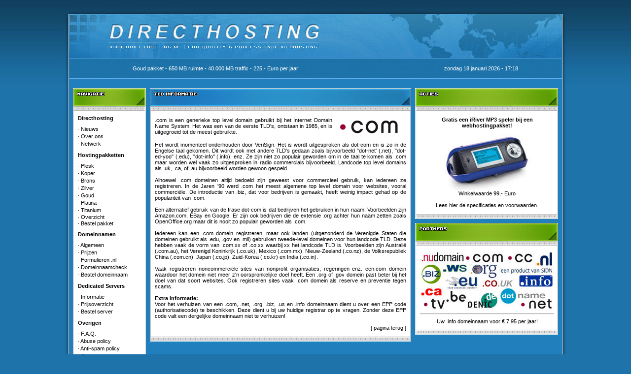

--- FILE ---
content_type: text/html
request_url: http://www.directhosting.nl/layout.php?comdomeinnaam
body_size: 23199
content:
<html>
<head>
<meta name="author" content="M. van der Lingen">
<meta http-equiv="From" content="office@directhosting.nl">
<meta http-equiv="Content-Language" content="NL">
<meta name="copyright" content="Directhosting">
<meta name="robots" content="all">
<meta http-equiv="Content-Type" content="text/html; charset=ISO-8859-1">
<link rel="stylesheet" type="text/css" href="main.css" />
<link rel="shortcut icon" href="favicon.ico" />
</head>
<body>
<div id="contseo" style=" background-color: #FFFFFF;  text-align: left;  ; font-family: 'Verdana';">
  <a href='http://www.directhosting.nl/layout.php?server' style="font-size: 18px; color: #ff7600; text-decoration: none;">web hosting pakket</a>
  <a href='http://www.directhosting.nl/layout.php?plesk' style="font-size: 74px; color: #de2159; text-decoration: none;">webhosting</a>
  <a href='http://www.directhosting.nl/layout.php?prijzen' style="font-size: 55px; color: #87a800; text-decoration: none;">webhosting domeinnaamregistratie</a>
  <a href='http://www.mbkantoor.nl' style="font-size: 18px; color: #de2159; text-decoration: none;">MB Kantoor administratie belastingadvies</a>
  <a href='http://www.directhosting.nl/layout.php?koper' style="font-size: 18px; color: #87a800; text-decoration: none;">koper</a>
  <a href='http://www.directhosting.nl/layout.php?directhosting' style="font-size: 18px; color: #ff7600; text-decoration: none;">hspcomplete server</a>
  <a href='http://www.directhosting.nl/layout.php?plesk' style="font-size: 18px; color: #de2159; text-decoration: none;">Plesk webhosting</a>
  <a href='http://www.directhosting.nl/layout.php?directhosting' style="font-size: 18px; color: #ff7600; text-decoration: none;">Direct hosting</a>
  <a href='http://www.bizeurope.com' style="font-size: 18px; color: #de2159; text-decoration: none;">BIZ Europe</a>
  <a href='http://www.directhosting.nl/layout.php?peering' style="font-size: 18px; color: #87a800; text-decoration: none;">dedicated hosting</a>
  <a href='http://www.akvoturo.nl' style="font-size: 18px; color: #ff7600; text-decoration: none;">Akvoturo</a>
  <a href='http://www.plasmeijer.nl' style="font-size: 18px; color: #de2159; text-decoration: none;">Restaurant Plasmeijer</a>
  <a href='http://www.directhosting.nl/layout.php?faq' style="font-size: 18px; color: #039faf; text-decoration: none;">website registratie</a>
  <a href='http://www.directhosting.nl/layout.php?informatie' style="font-size: 18px; color: #de2159; text-decoration: none;">Plesk server</a>
  <a href='http://www.ems-nederland.nl' style="font-size: 18px; color: #87a800; text-decoration: none;">EMS Nederland</a>
  <a href='http://www.directhosting.nl/layout.php?directhosting' style="font-size: 30px; color: #ff7600; text-decoration: none;">Directhosting</a>
  <a href='http://www.hetnieuweadverteren.com' style="font-size: 18px; color: #87a800; text-decoration: none;">Het Nieuwe Adverteren</a>
  <a href='http://www.directhosting.nl/layout.php?directhosting' style="font-size: 18px; color: #039faf; text-decoration: none;">wevhosting</a>
  <a href='http://www.bizeurope.com' style="font-size: 18px; color: #de2159; text-decoration: none;">UGA Media</a>
  <a href='http://www.directhosting.nl/layout.php?informatie' style="font-size: 18px; color: #87a800; text-decoration: none;">webhosting server</a>
  <a href='http://www.directhosting.nl/layout.php?pakket' style="font-size: 36px; color: #ff7600; text-decoration: none;">webhosting bestellen</a>
  <a href='http://www.directhosting.nl/layout.php?netwerk' style="font-size: 18px; color: #039faf; text-decoration: none;">ams-ix</a>
  <a href='http://www.directhosting.nl/layout.php?prijsoverzicht' style="font-size: 18px; color: #87a800; text-decoration: none;">webhosting pakket</a>
  <a href='http://odrv2.opendomainregistry.net' style="font-size: 18px; color: #ff7600; text-decoration: none;">snelle domeinnaamregistratie</a>
  <a href='http://www.directhosting.nl/layout.php?directhosting' style="font-size: 18px; color: #87a800; text-decoration: none;">webhostign</a>
  <a href='http://www.directhosting.nl/layout.php?overzicht' style="font-size: 18px; color: #de2159; text-decoration: none;">onbeperkt datatraffic</a>
  <a href='http://www.i-s-e.nl' style="font-size: 18px; color: #039faf; text-decoration: none;">snelle domeinnaam registratie</a>
  <a href='http://www.directhosting.nl/layout.php?nldomeinnaam' style="font-size: 18px; color: #ff7600; text-decoration: none;">domeinnaam webhostingpakket</a>
  <a href='http://www.directhosting.nl/layout.php?nieuws' style="font-size: 18px; color: #87a800; text-decoration: none;">website hosten</a>
  <a href='http://www.rijschoolalliantie.nl' style="font-size: 18px; color: #039faf; text-decoration: none;">Rijschool Alliantie in Amstelveen</a>
  <a href='http://www.directhosting.nl/layout.php?spam' style="font-size: 18px; color: #ff7600; text-decoration: none;">redundancy</a>
  <a href='http://www.eutech.nl' style="font-size: 18px; color: #87a800; text-decoration: none;">Eutech Instruments Europe BV</a>
  <a href='http://www.oosterkerk.nl' style="font-size: 18px; color: #ff7600; text-decoration: none;">Oosterkerk Zwolle</a>
  <a href='http://www.directhosting.nl/layout.php?plesk' style="font-size: 67px; color: #87a800; text-decoration: none;">domeinnaamregistratie</a>
  <a href='http://www.zeilmakerij-zeeland.com' style="font-size: 18px; color: #039faf; text-decoration: none;">Zeilmakerij Zeeland</a>
  <a href='http://www.directhosting.nl/layout.php?handleiding' style="font-size: 18px; color: #87a800; text-decoration: none;">hostingpakket</a>
  <a href='http://www.directhosting.nl/layout.php?voorwaarden' style="font-size: 18px; color: #ff7600; text-decoration: none;">webhosting aanbieder</a>
  <a href='http://www.directhosting.nl/layout.php?domeinnaam' style="font-size: 43px; color: #039faf; text-decoration: none;">domeinnaam bestellen</a>
  <a href='http://www.directhosting.nl/layout.php?prijzen' style="font-size: 18px; color: #87a800; text-decoration: none;">dedicated private servers</a>
  <a href='http://www.directhosting.nl/layout.php?prijsoverzicht' style="font-size: 18px; color: #039faf; text-decoration: none;">Virtual Dedicated Server</a>
  <a href='http://www.directhosting.nl/layout.php?contact' style="font-size: 18px; color: #de2159; text-decoration: none;">Directhosting webhosting</a>
  <a href='http://www.directhosting.nl/layout.php?directhosting' style="font-size: 18px; color: #87a800; text-decoration: none;">gratis domeinnaam</a>
  <a href='http://www.directhosting.nl/layout.php?directhosting' style="font-size: 24px; color: #de2159; text-decoration: none;">Direkthosting</a>
  <a href='http://www.directhosting.nl/layout.php?server' style="font-size: 18px; color: #ff7600; text-decoration: none;">Dedicated Private Server</a>
  <a href='http://www.directhosting.nl/layout.php?directhosting' style="font-size: 18px; color: #039faf; text-decoration: none;">Direkt hosting</a>
  <a href='http://www.directhosting.nl/layout.php?prijsoverzicht' style="font-size: 18px; color: #de2159; text-decoration: none;">plesk dps</a>
  <a href='http://www.directhosting.nl/layout.php?goud' style="font-size: 18px; color: #ff7600; text-decoration: none;">goud</a>
  <a href='http://www.directhosting.nl/layout.php?spam' style="font-size: 18px; color: #de2159; text-decoration: none;">webhosting provider</a>
  <a href='http://www.directhosting.nl/layout.php?abuse' style="font-size: 18px; color: #039faf; text-decoration: none;">webhostingprovider</a>
  <a href='http://www.directhosting.nl/layout.php?contact' style="font-size: 18px; color: #ff7600; text-decoration: none;">webhostingaanbieder</a>
  <a href='http://www.directhosting.nl/layout.php?formulieren' style="font-size: 18px; color: #de2159; text-decoration: none;">domeinnaam webhosting pakket</a>
  <a href='http://www.kager.net' style="font-size: 18px; color: #87a800; text-decoration: none;">KAGER autobedrijf</a>
  <a href='http://www.directhosting.nl/layout.php?titanium' style="font-size: 18px; color: #039faf; text-decoration: none;">titanium</a>
  <a href='http://www.directhosting.nl/layout.php?netwerk' style="font-size: 18px; color: #de2159; text-decoration: none;">website hosting</a>
  <a href='http://www.directhosting.nl/layout.php?handleiding' style="font-size: 18px; color: #87a800; text-decoration: none;">hosting pakket</a>
  <a href='http://www.janwilms.nl' style="font-size: 18px; color: #de2159; text-decoration: none;">Fotografie Jan Wilms</a>
  <a href='http://www.directhosting.nl/layout.php?contact' style="font-size: 18px; color: #039faf; text-decoration: none;">webhostingbedrijf</a>
  <a href='http://www.directhosting.nl/layout.php?informatie' style="font-size: 18px; color: #ff7600; text-decoration: none;">Dedicated server</a>
  <a href='http://www.directhosting.nl/layout.php?brons' style="font-size: 18px; color: #de2159; text-decoration: none;">brons</a>
  <a href='http://www.directhosting.nl/layout.php?nieuws' style="font-size: 18px; color: #87a800; text-decoration: none;">virtuozzo server</a>
  <a href='http://www.directhosting.nl/layout.php?informatie' style="font-size: 18px; color: #de2159; text-decoration: none;">webhostingpakket</a>
  <a href='http://www.directhosting.nl/layout.php?directhosting' style="font-size: 18px; color: #ff7600; text-decoration: none;">gratis domeinnaamregistratie</a>
  <a href='http://www.directhosting.nl/layout.php?check' style="font-size: 49px; color: #039faf; text-decoration: none;">registratie domeinnaam</a>
  <a href='http://www.directhosting.nl/layout.php?referenties' style="font-size: 18px; color: #ff7600; text-decoration: none;">website domeinnaam</a>
  <a href='http://www.directhosting.nl/layout.php?directhosting' style="font-size: 18px; color: #de2159; text-decoration: none;">gratis webhosting</a>
  <a href='http://www.directhosting.nl/layout.php?zilver' style="font-size: 18px; color: #87a800; text-decoration: none;">zilver</a>
  <a href='http://www.directhosting.nl/layout.php?overzicht' style="font-size: 61px; color: #039faf; text-decoration: none;">webhosting domeinnaam</a>
  <a href='http://www.directhosting.nl/layout.php?voorwaarden' style="font-size: 18px; color: #ff7600; text-decoration: none;">webhostingbedrijven</a>
  <a href='http://www.directhosting.nl/layout.php?platina' style="font-size: 18px; color: #039faf; text-decoration: none;">platina</a>
  <a href='http://www.directhosting.nl/layout.php?informatie' style="font-size: 18px; color: #de2159; text-decoration: none;">eigen webserver</a>
</div>
<table width="1024" height="360" border="0" align="center" cellpadding="0" cellspacing="0" id="layout">
	<tr>
		<td height="118" colspan="5"><img src="images/layout_01.jpg" width="1024" height="118" border="0" alt=""></td>
	</tr>
	<tr>
		<td height="42" colspan="5"><table id="Table_01" width="1024" height="42" border="0" cellpadding="0" cellspacing="0">
  <tr>
    <td><img src="images/ntspacer_01.jpg" width="18" height="42" alt="" /></td>
    <td><img src="images/ntspacer_02.jpg" width="11" height="42" alt="" /></td>
    <td width="562" height="42" background="images/ntspacer_03.jpg"><div align="center"><span class="tspace">
      
<a href=layout.php?goud><font color="#ffffff">Goud pakket - 650 MB ruimte - 40.000 MB traffic - 225,- Euro per jaar!</font></a>

    </span> </div></td>
    <td><img src="images/ntspacer_04.jpg" width="99" height="42" alt="" /></td>
    <td width="316" height="42" background="images/ntspacer_05.jpg"><div align="center"><span class="tspace">
      zondag 18 januari 2026      -
  17:18    </span> </div></td>
    <td><img src="images/ntspacer_06.jpg" width="18" height="42" alt="" /></td>
  </tr>
</table>
</td>
	</tr>
	<tr>
		<td colspan="5">
			<img src="images/layout_03.jpg" width="1024" height="19" alt=""></td>
	</tr>
	<tr>
		<td width="20" height="100%" background="images/layout_04.jpg">&nbsp;</td>
		<td width="152" valign="top" bgcolor="217fbd"><BASE href="http://www.directhosting.nl/">
<table id="navigatie" width="152" height="66" border="0" cellpadding="0" cellspacing="0">
  <tr>
    <td colspan="3"><img src="images/navigatie_01.jpg" width="152" height="46" alt="" /></td>
  </tr>
  <tr>
    <td width="10" height="100%" background="images/navigatie_02.jpg">&nbsp;</td>
    <td width="128" height="100%" bgcolor="FFFFFF"><table width="128" border="0" cellspacing="0" cellpadding="0">

      <tr>
        <td height="30"><strong>Directhosting</strong></td>
      </tr>
      <tr>
        <td height="15">&#183; <a href="layout.php?nieuws">Nieuws</a></td>
      </tr>
      <tr>
        <td height="15">&#183; <a href="layout.php?directhosting">Over ons</a></td>
      </tr>
      <tr>
        <td height="15">&#183; <a href="layout.php?netwerk">Netwerk</a></td>
      </tr>
      <tr>
        <td height="30"><strong>Hostingpakketten</strong></td>
      </tr>
      <tr>
        <td height="15">&#183; <a href="layout.php?plesk">Plesk</a></td>
      </tr>
      <tr>
        <td height="15">&#183; <a href="layout.php?koper">Koper</a></td>
      </tr>
      <tr>
        <td height="15">&#183; <a href="layout.php?brons">Brons</a></td>
      </tr>
      <tr>
        <td height="15">&#183; <a href="layout.php?zilver">Zilver</a></td>
      </tr>
      <tr>
        <td height="15">&#183; <a href="layout.php?goud">Goud</a></td>
      </tr>
      <tr>
        <td height="15">&#183; <a href="layout.php?platina">Platina</a></td>
      </tr>
      <tr>
        <td height="15">&#183; <a href="layout.php?titanium">Titanium</a></td>
      </tr>
      <tr>
        <td height="13">&#183; <a href="layout.php?overzicht">Overzicht</a></td>
      </tr>
      <tr>
        <td height="13">&#183; <a href="layout.php?pakket">Bestel pakket</a> </td>
      </tr>
      <tr>
        <td height="30"><strong>Domeinnamen</strong></td>
      </tr>

      <tr>
        <td height="15">&#183; <a href="layout.php?algemeen">Algemeen</a></td>
      </tr>
      <tr>
        <td height="15">&#183; <a href="layout.php?prijzen">Prijzen</a></td>
      </tr>
      <tr>
        <td height="15">&#183; <a href="layout.php?formulieren">Formulieren .nl</a> </td>
      </tr>
      <tr>
        <td height="15">&#183; <a href="layout.php?check">Domeinnaamcheck</a></td>
      </tr>
      <tr>
        <td height="15">&#183; <a href="layout.php?domeinnaam">Bestel domeinnaam </a></td>
      </tr>
      <tr>
        <td height="30"><strong>Dedicated Servers</strong> </td>
      </tr>
      <tr>
        <td height="15">&#183; <a href="layout.php?informatie">Informatie</a></td>
      </tr>
      <tr>
        <td height="15">&#183; <a href="layout.php?prijsoverzicht">Prijsoverzicht</a></td>
      </tr>
      <tr>
        <td height="15">&#183; <a href="layout.php?server">Bestel server</a> </td>
      </tr>
      <tr>
        <td height="30"><strong>Overigen</strong></td>
      </tr>
      <tr>
        <td height="15">&#183; <a href="layout.php?faq">F.A.Q.</a></td>
      </tr>
      <tr>
        <td height="15">&#183; <a href="layout.php?abuse">Abuse policy</a></td>
      </tr>
      <tr>
        <td height="15">&#183; <a href="layout.php?spam">Anti-spam policy</a></td>
      </tr>
      <tr>
        <td height="15">&#183; <a href="layout.php?contact">Contactgegevens</a></td>
      </tr>
      <tr>
        <td height="15">&#183; <a href="layout.php?voorwaarden">Voorwaarden</a></td>
      </tr>
      <tr>
        <td height="15">&#183; <a href="layout.php?referenties">Referenties</a></td>
      </tr>
      <tr>
        <td height="5">&nbsp;</td>
      </tr>
    </table>      </td>
    <td width="14" height="100%" background="images/navigatie_04.jpg">&nbsp;</td>
  </tr>
  <tr>
    <td colspan="3"><img src="images/navigatie_05.jpg" width="152" height="18" alt="" /></td>
  </tr>
</table>
</td>
		<td width="538" valign="top" bgcolor="217fbd">
<title>.COM extensie | Webhosting en domeinnaamregistratie | Directhosting - Hosting Solutions</title>
<meta name="keywords" content="com extensie, webhosting en domeinnaamregistratie, web hosting pakket, webhosting domeinnaamregistratie, Plesk webhosting, dedicated hosting, webhosting provider, webhostingprovider, dedicated server, webhostingpakket, gratis webhosting, gratis domeinnaamregistratie, gratis domeinnaam, domeinnaamregistratie">
<meta name="description" content="Informatie m.b.t. de .COM extensie (domeinnaam). Directhosting, de oplossing voor uw domeinnaamregistraties en webhosting zaken!">
<table id="laatstenieuws" width="538" height="66" border="0" cellpadding="0" cellspacing="0">
  <tr>
    <td colspan="3"><img src="images/ctld.jpg" width="538" height="46" /></td>
  </tr>
  <tr>
    <td width="14" height="100%" background="images/laatstenieuws_02.jpg">&nbsp;</td>
    <td width="510" height="100%" bgcolor="FFFFFF"><br />
      <table width="510" border="0" cellspacing="0" cellpadding="0">
      <tr>
        <td><div align="justify">.com is een generieke top level domain gebruikt bij het Internet Domain Name System. Het was een van de eerste TLD's, ontstaan in 1985, en is uitgegroeid tot de meest gebruikte.</div></td>
        <td width="150" align="center" valign="middle"><img src="images/tld_com.gif" width="130" height="39" /></td>
      </tr>
      <tr>
        <td colspan="2"><div align="justify">
          <p> <br />
            Het wordt momenteel onderhouden door VeriSign. Het is wordt uitgesproken als dot-com en is zo in de Engelse taal gekomen. Dit wordt ook met andere TLD's gedaan zoals bijvoorbeeld &quot;dot-net' (.net), &quot;dot-ed-yoo&quot; (.edu), &quot;dot-info&quot; (.info), enz. Ze zijn niet zo populair geworden om in de taal te komen als .com maar worden wel vaak zo uitgesproken in radio commercials bijvoorbeeld. Landcode top level domains als .uk, .ca, of .au bijvoorbeeld worden gewoon gespeld.<br />
            <br />
            Alhoewel .com domeinen altijd bedoeld zijn geweest voor commercieel gebruik, kan iedereen ze registreren. In de Jaren '90 werd .com het meest algemene top level domain voor websites, vooral commerci&euml;le. De introductie van .biz, dat voor bedrijven is gemaakt, heeft weinig impact gehad op de populariteit van .com.<br />
            <br />
            Een alternatief gebruik van de frase dot-com is dat bedrijven het gebruiken in hun naam. Voorbeelden zijn Amazon.com, EBay en Google. Er zijn ook bedrijven die de extensie .org achter hun naam zetten zoals OpenOffice.org maar dit is nooit zo populair geworden als .com.<br />
            <br />
            Iedereen kan een .com domein registreren, maar ook landen (uitgezonderd de Verenigde Staten die domeinen gebruikt als .edu, .gov en .mil) gebruiken tweede-level domeinen voor hun landcode TLD. Deze hebben vaak de vorm van .com.xx of .co.xx waarbij xx het landcode TLD is. Voorbeelden zijn Australi&euml; (.com.au), het Verenigd Koninkrijk (.co.uk), Mexico (.com.mx), Nieuw-Zeeland (.co.nz), de Volksrepubliek China (.com.cn), Japan (.co.jp), Zuid-Korea (.co.kr) en India (.co.in).<br />
            <br />
            Vaak registreren noncommerci&euml;le sites van nonprofit organisaties, regeringen enz. een.com domein waardoor het domein niet meer z'n oorspronkelijke doel heeft. Een .org of .gov domein past beter bij het doel van dat soort websites. Ook registreren sites vaak .com domein als reserve en preventie tegen scams.<br />
            <br />
            <strong>Extra informatie:<br />
            </strong>Voor het verhuizen van een 
.com, .net, .org, .biz, .us en .info domeinnaam dient u over een EPP code (authorisatiecode) te beschikken. Deze dient u bij uw huidige registrar op te vragen. Zonder deze EPP code valt een dergelijke domeinnaam niet te verhuizen!</p>
          </div></td>
      </tr>
    </table>
        <br />
        <table width="510" border="0" cellspacing="0" cellpadding="0">
          <tr>
            <td><div align="right">[ <a href="layout.php?prijzen">pagina terug</a> ] </div></td>
          </tr>
        </table>
    <br /></td>
    <td width="14" height="100%" background="images/laatstenieuws_04.jpg">&nbsp;</td>
  </tr>
  <tr>
    <td colspan="3"><img src="images/laatstenieuws_05.jpg" width="538" height="18" alt="" /></td>
  </tr>
</table>
	
		
</td>
<td width="294" valign="top" bgcolor="217fbd">
<style type="text/css">
<!--
.style1 {font-size: 9px}
-->
</style>
<table id="acties" width="294" height="66" border="0" cellpadding="0" cellspacing="0">
  <tr>
    <td colspan="3"><img src="images/acties.jpg" width="294" height="46" /></td>
  </tr>
  <tr>
    <td width="14" height="100%" background="images/partners_02.jpg">&nbsp;</td>
    <td width="272" height="100%" align="left" bgcolor="FFFFFF"><br />
      <table width="272" border="0" cellspacing="0" cellpadding="0">
      <tr>
        <td align="center"><strong>Gratis een iRiver MP3 speler  bij een webhostingpakket!<br />
          <br />
        </strong></td>
      </tr>
      <tr>
        <td align="center"><img src="images/iriver2.jpg" width="175" height="114" /><br />
          Winkelwaarde 99,- Euro <br />
          <br />
          <a href="layout.php?acties">Lees hier de specificaties en voorwaarden.</a><br /></td>
      </tr>
    </table>
    <br /></td>
    <td width="8" height="100%" background="images/partners_04.jpg">&nbsp;</td>
  </tr>
  <tr>
    <td colspan="3"><img src="images/partners_05.jpg" width="294" height="18" alt="" /></td>
  </tr>
</table>
<table id="partners" width="294" height="66" border="0" cellpadding="0" cellspacing="0">
  <tr>
    <td colspan="3"><img src="images/partners_01.jpg" width="294" height="46" alt="" /></td>
  </tr>
  <tr>
    <td width="14" height="100%" background="images/partners_02.jpg">&nbsp;</td>
    <td width="272" height="100%" align="left" bgcolor="FFFFFF"><br />
      <img src="images/partners.jpg" width="272" height="120" />
<hr />	  
      <table width="272" height="25" border="0">
<tr>
<td height="22" align="center" valign="top">
<a href=layout.php?prijzen><font color="#000000">Uw .info domeinnaam voor € 7,95 per jaar!</font></a>

</td>
</tr>
</table>
	</td>
    <td width="8" height="100%" background="images/partners_04.jpg">&nbsp;</td>
  </tr>
  <tr>
    <td colspan="3"><img src="images/partners_05.jpg" width="294" height="18" alt="" /></td>
  </tr>
</table>
</td>
		<td width="20" height="100%" background="images/layout_08.jpg">&nbsp;</td>
	</tr>
	<tr>
		<td colspan="5">
			<img src="images/layout_09.jpg" width="1024" height="12" alt=""></td>
	</tr>
	<tr>
		<td height="42" colspan="5"><table width="1024" border="0" cellspacing="0" cellpadding="0">
  <tr>
    <td width="1024" height="42" align="center" valign="middle" background="images/layout_10.jpg"><span class="bspace">Directhosting is een onderdeel van Internet Service Europe Ltd. &nbsp;&nbsp;&nbsp; / &nbsp;&nbsp;&nbsp; Onder voorbehoud van alle rechten &nbsp;&nbsp;&nbsp; / &nbsp;&nbsp;&nbsp; Copyright 1999 - 2026</span></td>
  </tr>
</table>
</td>
	</tr>
	<tr>
		<td height="61" colspan="5"><img src="images/layout_11.jpg" width="1024" height="61" alt="" /></td>
	</tr>
</table>

</body>
</html>		


--- FILE ---
content_type: text/css
request_url: http://www.directhosting.nl/main.css
body_size: 1852
content:
/* CSS Document */
<!--
html {
     overflow: -moz-scrollbars-vertical;
}
body {
	background-image: url(images/bgmain.jpg);
	background-repeat: repeat-x;
	margin-left: 0px;
	margin-top: 0px;
	margin-right: 0px;
	margin-bottom: 0px;
	background-color: #1e73aa;
}
body,td,th {
	font-family: Verdana, Arial, Helvetica, sans-serif;
	font-size: 11px;
	color: #000000;
}
.domg { 
	color : #000000;
}
.domb { 
	color : #666666;
}
a:link {
	color: #000000;
	text-decoration: none;
}
a:visited {
	text-decoration: none;
	color: #000000;
}
a:hover {
	text-decoration: none;
	color: #000000;
}
a:active {
	text-decoration: none;
	color: #000000;
}
.bspacer {
	font-family: Verdana, Arial, Helvetica, sans-serif;
	font-size: 11px;
	color: #FFFFFF;
}
.pa {
    font-size: 10px;
	color: #999999;
}
.newstime {
	color: #999999;
}
.dhbezet {
	color: #d40000;
}
.dhvrij {
	color: #0fd300;
}
.tspace {
	color: #ffffff;
	text-align:justify;
}
.bspace {
	color: #ffffff;
}
.vtitel {
	font-size: 12px;
}

.cssform p{
width: 510px;
clear: left;
margin: 0;
padding: 5px 0 8px 0;
padding-left: 155px; /*width of left column containing the label elements*/
border-top: 1px dashed gray;
height: 1%;
}

.cssform label{
font-weight: normal;
vertical-align: middle;
float: left;
margin-left: -155px; /*width of left column*/
width: 150px; /*width of labels. Should be smaller than left column (155px) to create some right margin*/
}

.cssform input[type="text"]{ /*width of text boxes. IE6 does not understand this attribute*/
width: 180px;
}

.cssform textarea{
width: 250px;
height: 150px;
}

/*.threepxfix class below:
Targets IE6- ONLY. Adds 3 pixel indent for multi-line form contents.
to account for 3 pixel bug: http://www.positioniseverything.net/explorer/threepxtest.html
*/

* html .threepxfix{
margin-left: 3px;
}

#contseo {
	display:none; 
	visibility:hidden; 
}
---!>